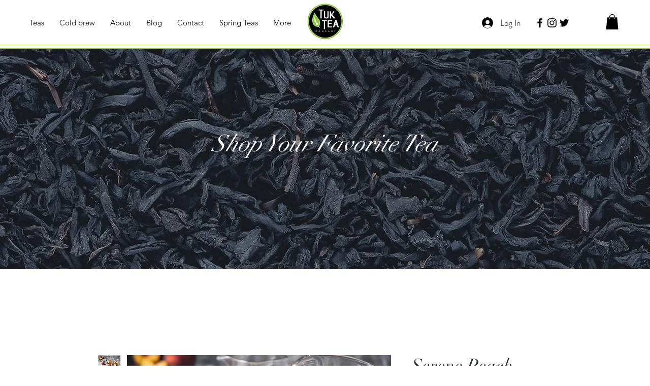

--- FILE ---
content_type: application/javascript; charset=utf-8
request_url: https://cs.iubenda.com/cookie-solution/confs/js/47761111.js
body_size: -277
content:
_iub.csRC = { showBranding: false, publicId: '9cc2936a-6db6-11ee-8bfc-5ad8d8c564c0', floatingGroup: false };
_iub.csEnabled = true;
_iub.csPurposes = [5,4,2,1,"sh","s","sd9"];
_iub.cpUpd = 1767744512;
_iub.csT = 0.025;
_iub.googleConsentModeV2 = true;
_iub.totalNumberOfProviders = 10;
